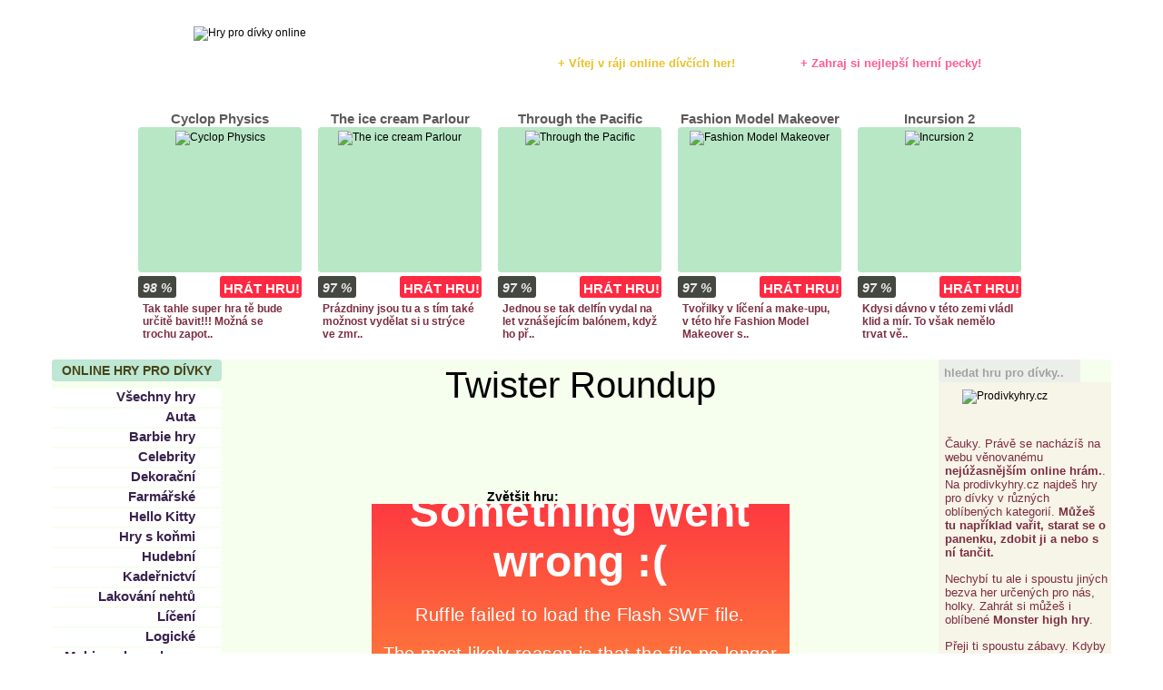

--- FILE ---
content_type: text/html
request_url: https://www.prodivkyhry.cz/cookies_bar.css
body_size: 7258
content:
<!DOCTYPE html PUBLIC "-//W3C//DTD XHTML+RDFa 1.0//EN" "http://www.w3.org/MarkUp/DTD/xhtml-rdfa-1.dtd">
<html xmlns="http://www.w3.org/1999/xhtml" xmlns:fb="http://ogp.me/ns/fb#" xmlns:og="http://opengraphprotocol.org/schema/" xml:lang="cs">
 <head>
<meta name="google-site-verification" content="2fbsyN1bByEoNZinSoD6eEpl5aG1HkIor72_Lgj7o00" />
  <meta http-equiv="content-type" content="text/html; charset=utf-8" />  <link rel="stylesheet" href="https://www.prodivkyhry.cz/styles.css" type="text/css" />
  <link rel="stylesheet" href="https://www.prodivkyhry.cz/cookies_bar.css" type="text/css" />  
  <script type="text/javascript" src="https://www.prodivkyhry.cz/includes/js/jquery-1.8.3.min.js"></script>
  <script type="text/javascript" src="https://www.prodivkyhry.cz/includes/js/jquery-ui-1.10.2.custom.min.js"></script>
  <script type="text/javascript" src="https://www.prodivkyhry.cz/includes/js/cookies_bar.js"></script>
  <script type="text/javascript" src="https://www.prodivkyhry.cz/includes/js/custom.js"></script>
  
  <meta name="robots" content="index,follow" />
  <meta name="author" content="iunlimited.cz" />
  <meta name="description" content="Vyber si hry z dívčího království, kde najdeš jen ty nejlepší online hry pro dívky. " />
  <meta name="keywords" content="hry pro dívky, kadeřnictví, oblíkačky, monster high, online hry, winx" />
  
  
  <title>Zahrajte si hry pro dívky i pro kluky</title>
  <script src="https://www.herna.biz/ruffle/ruffle.js"></script>
  
 </head>
 <body>
  <div id="fb-root"></div>
  <script type="text/javascript">(function(d, s, id) {
    var js, fjs = d.getElementsByTagName(s)[0];
    if (d.getElementById(id)) return;
    js = d.createElement(s); js.id = id;
    js.src = "//connect.facebook.net/cs_CZ/all.js#xfbml=1";
    fjs.parentNode.insertBefore(js, fjs);
  }(document, 'script', 'facebook-jssdk'));</script>
  <div id="top">
    <div id="logo"><h1><a href="http://www.prodivkyhry.cz/"><img src="http://www.prodivkyhry.cz/images/logo.png" alt="Hry pro dívky online " /></a></h1></div>
    <div id="header_text">+ Zahraj si nejlepší herní pecky!</div>
    <div id="header_text2">+ Vítej v ráji online dívčích her!</div>
  </div>
  <div id="nejhry">
    <div id="nejhry_left"><div id="nejhry_sprite"></div><div id="left_sprite"></div></div>
    <div id="nejhry_games">
      <div class="nejhry_game first" id="slideshow_1">
        <div class="nejhry_game_name"><a href="http://www.prodivkyhry.cz/252-cyclop-physics">Cyclop Physics</a></div>
        <div class="nejhry_game_box"><a href="http://www.prodivkyhry.cz/252-cyclop-physics"><img src="http://www.prodivkyhry.cz/games/img/252.jpg" alt="Cyclop Physics" /></a></div>
        <div class="nejhry_game_buttons"><div class="dark_box"><span>98 %</span></div><a href="http://www.prodivkyhry.cz/252-cyclop-physics" class="light_box"><span>HRÁT HRU!</span></a></div>
        <div class="nejhry_game_info"><span>Tak tahle super hra tě bude určitě bavit!!! Možná se trochu zapot..</span></div>
      </div>
      <div class="nejhry_game" id="slideshow_2">
        <div class="nejhry_game_name"><a href="http://www.prodivkyhry.cz/146-the-ice-cream-parlour">The ice cream Parlour</a></div>
        <div class="nejhry_game_box"><a href="http://www.prodivkyhry.cz/146-the-ice-cream-parlour"><img src="http://www.prodivkyhry.cz/games/img/146.jpg" alt="The ice cream Parlour" /></a></div>
        <div class="nejhry_game_buttons"><div class="dark_box"><span>97 %</span></div><a href="http://www.prodivkyhry.cz/146-the-ice-cream-parlour" class="light_box"><span>HRÁT HRU!</span></a></div>
        <div class="nejhry_game_info"><span>Prázdniny jsou tu a s tím také možnost vydělat si u strýce ve zmr..</span></div>
      </div>
      <div class="nejhry_game" id="slideshow_3">
        <div class="nejhry_game_name"><a href="http://www.prodivkyhry.cz/211-through-the-pacific">Through the Pacific</a></div>
        <div class="nejhry_game_box"><a href="http://www.prodivkyhry.cz/211-through-the-pacific"><img src="http://www.prodivkyhry.cz/games/img/211.jpg" alt="Through the Pacific" /></a></div>
        <div class="nejhry_game_buttons"><div class="dark_box"><span>97 %</span></div><a href="http://www.prodivkyhry.cz/211-through-the-pacific" class="light_box"><span>HRÁT HRU!</span></a></div>
        <div class="nejhry_game_info"><span>Jednou se tak delfín vydal na let vznášejícím balónem, když ho př..</span></div>
      </div>
      <div class="nejhry_game" id="slideshow_4">
        <div class="nejhry_game_name"><a href="http://www.prodivkyhry.cz/222-fashion-model-makeover">Fashion Model Makeover</a></div>
        <div class="nejhry_game_box"><a href="http://www.prodivkyhry.cz/222-fashion-model-makeover"><img src="http://www.prodivkyhry.cz/games/img/222.jpg" alt="Fashion Model Makeover" /></a></div>
        <div class="nejhry_game_buttons"><div class="dark_box"><span>97 %</span></div><a href="http://www.prodivkyhry.cz/222-fashion-model-makeover" class="light_box"><span>HRÁT HRU!</span></a></div>
        <div class="nejhry_game_info"><span>Tvořilky v líčení a make-upu, v této hře Fashion Model Makeover s..</span></div>
      </div>
      <div class="nejhry_game" id="slideshow_5">
        <div class="nejhry_game_name"><a href="http://www.prodivkyhry.cz/1013-incursion-2">Incursion 2</a></div>
        <div class="nejhry_game_box"><a href="http://www.prodivkyhry.cz/1013-incursion-2"><img src="http://www.prodivkyhry.cz/games/img/1013.jpg" alt="Incursion 2" /></a></div>
        <div class="nejhry_game_buttons"><div class="dark_box"><span>97 %</span></div><a href="http://www.prodivkyhry.cz/1013-incursion-2" class="light_box"><span>HRÁT HRU!</span></a></div>
        <div class="nejhry_game_info"><span>Kdysi dávno v této zemi vládl klid a mír. To však nemělo trvat vě..</span></div>
      </div>
      <div class="nejhry_game first" id="slideshow_6">
        <div class="nejhry_game_name"><a href="http://www.prodivkyhry.cz/73-vysnene-rande">Vysněné rande</a></div>
        <div class="nejhry_game_box"><a href="http://www.prodivkyhry.cz/73-vysnene-rande"><img src="http://www.prodivkyhry.cz/games/img/73.jpg" alt="Vysněné rande" /></a></div>
        <div class="nejhry_game_buttons"><div class="dark_box"><span>96 %</span></div><a href="http://www.prodivkyhry.cz/73-vysnene-rande" class="light_box"><span>HRÁT HRU!</span></a></div>
        <div class="nejhry_game_info"><span>Už si se chystala někdy na rande? Určitě víš, kolik dá taková pří..</span></div>
      </div>
      <div class="nejhry_game" id="slideshow_7">
        <div class="nejhry_game_name"><a href="http://www.prodivkyhry.cz/99-beautiful-mc-dressup">Beautiful Mc Dressup</a></div>
        <div class="nejhry_game_box"><a href="http://www.prodivkyhry.cz/99-beautiful-mc-dressup"><img src="http://www.prodivkyhry.cz/games/img/99.jpg" alt="Beautiful Mc Dressup" /></a></div>
        <div class="nejhry_game_buttons"><div class="dark_box"><span>96 %</span></div><a href="http://www.prodivkyhry.cz/99-beautiful-mc-dressup" class="light_box"><span>HRÁT HRU!</span></a></div>
        <div class="nejhry_game_info"><span>Zbývá pouze hodina do vyprodaného koncertu této zpěvačky! V této ..</span></div>
      </div>
      <div class="nejhry_game" id="slideshow_8">
        <div class="nejhry_game_name"><a href="http://www.prodivkyhry.cz/135-twilight-libani">Twilight líbání</a></div>
        <div class="nejhry_game_box"><a href="http://www.prodivkyhry.cz/135-twilight-libani"><img src="http://www.prodivkyhry.cz/games/img/135.jpg" alt="Twilight líbání" /></a></div>
        <div class="nejhry_game_buttons"><div class="dark_box"><span>96 %</span></div><a href="http://www.prodivkyhry.cz/135-twilight-libani" class="light_box"><span>HRÁT HRU!</span></a></div>
        <div class="nejhry_game_info"><span>Znáš twilight ságu, ve které chtějí hlavní představitelé velkofil..</span></div>
      </div>
      <div class="nejhry_game" id="slideshow_9">
        <div class="nejhry_game_name"><a href="http://www.prodivkyhry.cz/147-truffles">Truffles</a></div>
        <div class="nejhry_game_box"><a href="http://www.prodivkyhry.cz/147-truffles"><img src="http://www.prodivkyhry.cz/games/img/147.jpg" alt="Truffles" /></a></div>
        <div class="nejhry_game_buttons"><div class="dark_box"><span>96 %</span></div><a href="http://www.prodivkyhry.cz/147-truffles" class="light_box"><span>HRÁT HRU!</span></a></div>
        <div class="nejhry_game_info"><span>Truffles jsou ohromně chutné a sladké čokoládové kuličky vyzdoben..</span></div>
      </div>
      <div class="nejhry_game" id="slideshow_10">
        <div class="nejhry_game_name"><a href="http://www.prodivkyhry.cz/434-home-sheep-home-2">Home Sheep Home 2</a></div>
        <div class="nejhry_game_box"><a href="http://www.prodivkyhry.cz/434-home-sheep-home-2"><img src="http://www.prodivkyhry.cz/games/img/434.jpg" alt="Home Sheep Home 2" /></a></div>
        <div class="nejhry_game_buttons"><div class="dark_box"><span>95 %</span></div><a href="http://www.prodivkyhry.cz/434-home-sheep-home-2" class="light_box"><span>HRÁT HRU!</span></a></div>
        <div class="nejhry_game_info"><span>Páni, kdo by to kdy řekl, že ovečky mohou být tak vynalézavé a do..</span></div>
      </div>
      <div class="nejhry_game first" id="slideshow_11">
        <div class="nejhry_game_name"><a href="http://www.prodivkyhry.cz/478-romeo">Romeo</a></div>
        <div class="nejhry_game_box"><a href="http://www.prodivkyhry.cz/478-romeo"><img src="http://www.prodivkyhry.cz/games/img/478.jpg" alt="Romeo" /></a></div>
        <div class="nejhry_game_buttons"><div class="dark_box"><span>95 %</span></div><a href="http://www.prodivkyhry.cz/478-romeo" class="light_box"><span>HRÁT HRU!</span></a></div>
        <div class="nejhry_game_info"><span>Kde je moje milá Julie?! Takovou bezvýchodnou otázku si nyní musí..</span></div>
      </div>
      <div class="nejhry_game" id="slideshow_12">
        <div class="nejhry_game_name"><a href="http://www.prodivkyhry.cz/496-baby-bathing-time">Baby Bathing Time</a></div>
        <div class="nejhry_game_box"><a href="http://www.prodivkyhry.cz/496-baby-bathing-time"><img src="http://www.prodivkyhry.cz/games/img/496.jpg" alt="Baby Bathing Time" /></a></div>
        <div class="nejhry_game_buttons"><div class="dark_box"><span>95 %</span></div><a href="http://www.prodivkyhry.cz/496-baby-bathing-time" class="light_box"><span>HRÁT HRU!</span></a></div>
        <div class="nejhry_game_info"><span>Neodolatelně přitažlivá hra, i pro nejmenší děti, s miminkem, kte..</span></div>
      </div>
      <div class="nejhry_game" id="slideshow_13">
        <div class="nejhry_game_name"><a href="http://www.prodivkyhry.cz/515-winter-bistro">Winter Bistro</a></div>
        <div class="nejhry_game_box"><a href="http://www.prodivkyhry.cz/515-winter-bistro"><img src="http://www.prodivkyhry.cz/games/img/515.jpg" alt="Winter Bistro" /></a></div>
        <div class="nejhry_game_buttons"><div class="dark_box"><span>95 %</span></div><a href="http://www.prodivkyhry.cz/515-winter-bistro" class="light_box"><span>HRÁT HRU!</span></a></div>
        <div class="nejhry_game_info"><span>Zbývají pouze 2 hodiny do Silvestru. Do bistra, ve kterém tento p..</span></div>
      </div>
      <div class="nejhry_game" id="slideshow_14">
        <div class="nejhry_game_name"><a href="http://www.prodivkyhry.cz/625-flirt-on-the-beach">Flirt on the Beach</a></div>
        <div class="nejhry_game_box"><a href="http://www.prodivkyhry.cz/625-flirt-on-the-beach"><img src="http://www.prodivkyhry.cz/games/img/625.jpg" alt="Flirt on the Beach" /></a></div>
        <div class="nejhry_game_buttons"><div class="dark_box"><span>95 %</span></div><a href="http://www.prodivkyhry.cz/625-flirt-on-the-beach" class="light_box"><span>HRÁT HRU!</span></a></div>
        <div class="nejhry_game_info"><span>Jen řekni, kolikrát si flirtovala přímo na dovolené, přesněji pís..</span></div>
      </div>
      <div class="nejhry_game" id="slideshow_15">
        <div class="nejhry_game_name"><a href="http://www.prodivkyhry.cz/704-devilish-cooking">Devilish Cooking</a></div>
        <div class="nejhry_game_box"><a href="http://www.prodivkyhry.cz/704-devilish-cooking"><img src="http://www.prodivkyhry.cz/games/img/704.jpg" alt="Devilish Cooking" /></a></div>
        <div class="nejhry_game_buttons"><div class="dark_box"><span>95 %</span></div><a href="http://www.prodivkyhry.cz/704-devilish-cooking" class="light_box"><span>HRÁT HRU!</span></a></div>
        <div class="nejhry_game_info"><span>Tak s těmahle dvěma slečnama se určitě nebudeš nudit. Jedna je mi..</span></div>
      </div>

      <script type="text/javascript">
      var total_games=15;
      </script>

    </div>
    <div id="nejhry_right"><div id="right_sprite"></div></div>
  </div>
  <div id="ads_7"><script async src="//pagead2.googlesyndication.com/pagead/js/adsbygoogle.js"></script>
<!-- prodivkyhry.cz - 970x90 -->
<ins class="adsbygoogle"
     style="display:inline-block;width:970px;height:90px"
     data-ad-client="ca-pub-4095369454406172"
     data-ad-slot="7612377945"></ins>
<script>
(adsbygoogle = window.adsbygoogle || []).push({});
</script></div>  <div id="content" class="content_games">
    <div id="content_left">
            <div class="kategorie"><h2>Online hry pro dívky</h2></div>
      <ul class="menu">
        <li><a href="http://www.prodivkyhry.cz/" class="active"><strong>Všechny hry</strong></a></li>
        <li><a href="http://www.prodivkyhry.cz/auta-hry-38"><strong>Auta</strong></a></li><li><a href="http://www.prodivkyhry.cz/barbie-hry-2"><strong>Barbie hry</strong></a></li><li><a href="http://www.prodivkyhry.cz/celebrity-3"><strong>Celebrity</strong></a></li><li><a href="http://www.prodivkyhry.cz/dekoracni-hry-4"><strong>Dekorační</strong></a></li><li><a href="http://www.prodivkyhry.cz/farmarske-hry-5"><strong>Farmářské</strong></a></li><li><a href="http://www.prodivkyhry.cz/hello-kitty-hry-33"><strong>Hello Kitty</strong></a></li><li><a href="http://www.prodivkyhry.cz/hry-s-konmi-19"><strong>Hry s koňmi</strong></a></li><li><a href="http://www.prodivkyhry.cz/hudebni-hry-7"><strong>Hudební</strong></a></li><li><a href="http://www.prodivkyhry.cz/kadernictvi-16"><strong>Kadeřnictví</strong></a></li><li><a href="http://www.prodivkyhry.cz/lakovani-nehtu-23"><strong>Lakování nehtů</strong></a></li><li><a href="http://www.prodivkyhry.cz/liceni-9"><strong>Líčení</strong></a></li><li><a href="http://www.prodivkyhry.cz/logicke-hry-8"><strong>Logické</strong></a></li><li><a href="http://www.prodivkyhry.cz/mahjong-hry-zdarma-37"><strong>Mahjong hry zdarma</strong></a></li><li><a href="http://www.prodivkyhry.cz/monster-high-hry-22"><strong>Monster high</strong></a></li><li><a href="http://www.prodivkyhry.cz/divci-hry-21"><strong>Nejlepší dívčí</strong></a></li><li><a href="http://www.prodivkyhry.cz/oblekani-panenek-24"><strong>Oblékání panenek</strong></a></li><li><a href="http://www.prodivkyhry.cz/oblikacky-10"><strong>Oblíkačky</strong></a></li><li><a href="http://www.prodivkyhry.cz/obsluhovaci-hry-28"><strong>Obsluhovací</strong></a></li><li><a href="http://www.prodivkyhry.cz/omalovanky-11"><strong>Omalovánky</strong></a></li><li><a href="http://www.prodivkyhry.cz/hry-pro-holky-18"><strong>Ostatní hry pro holky</strong></a></li><li><a href="http://www.prodivkyhry.cz/hry-s-delfiny-32"><strong>S delfíny</strong></a></li><li><a href="http://www.prodivkyhry.cz/hry-s-miminky-25"><strong>S miminky</strong></a></li><li><a href="http://www.prodivkyhry.cz/scooby-doo-hry-34"><strong>Scooby doo</strong></a></li><li><a href="http://www.prodivkyhry.cz/hry-se-psy-26"><strong>Se psy</strong></a></li><li><a href="http://www.prodivkyhry.cz/hry-se-zviraty-6"><strong>Se zvířaty</strong></a></li><li><a href="http://www.prodivkyhry.cz/skakaci-hry-12"><strong>Skákací</strong></a></li><li><a href="http://www.prodivkyhry.cz/smoulove-hry-36"><strong>Šmoulové</strong></a></li><li><a href="http://www.prodivkyhry.cz/tanecni-hry-13"><strong>Taneční</strong></a></li><li><a href="http://www.prodivkyhry.cz/uklizeni-20"><strong>Uklízení</strong></a></li><li><a href="http://www.prodivkyhry.cz/vanocni-hry-14"><strong>Vánoční</strong></a></li><li><a href="http://www.prodivkyhry.cz/vareni-15"><strong>Vaření</strong></a></li><li><a href="http://www.prodivkyhry.cz/winx-club-hry-35"><strong>Winx Club</strong></a></li><li><a href="http://www.prodivkyhry.cz/zamilovane-hry-17"><strong>Zamilované</strong></a></li>      </ul><div class="reklama"><script async src="//pagead2.googlesyndication.com/pagead/js/adsbygoogle.js"></script>
<!-- prodvahry.cz - 160x600 -->
<ins class="adsbygoogle"
     style="display:inline-block;width:160px;height:600px"
     data-ad-client="ca-pub-4095369454406172"
     data-ad-slot="4658911543"></ins>
<script>
(adsbygoogle = window.adsbygoogle || []).push({});
</script></div>
<br />
	  <center>
<a>
<img src="http://toplist.cz/count.asp?id=1501538&logo=mc" border="0" alt="TOPlist" width="88" height="60"/>
</a>
<p/>
</center>
    </div>
    <div id="content_center" class="content_center_games">
      <div id="game_order">Seřadit hry podle:</div><div id="game_order_list"><a href="#" id="order_nejkoment"></a><a href="#" id="order_nejnovejsi" class="active"></a><a href="#" id="order_nejlepsi"></a><a href="#" id="order_nejhranejsi"></a></div>
      <div class="clear"></div>
      
      <div class="nejhry_game" style="margin: 0">
        <div class="nejhry_game_name"><a href="http://www.prodivkyhry.cz/1279-elsa-frozen-haircuts">Elsa Frozen Haircuts</a></div>
        <div class="nejhry_game_box"><a href="http://www.prodivkyhry.cz/1279-elsa-frozen-haircuts"><img src="http://www.prodivkyhry.cz/games/img/1279.jpg" alt="Elsa Frozen Haircuts" /></a></div>
        <div class="nejhry_game_buttons"><div class="dark_box"><span>3 520x</span></div><a href="http://www.prodivkyhry.cz/1279-elsa-frozen-haircuts" class="light_box"><span>HRÁT HRU!</span></a></div>
        <div class="nejhry_game_info"><span>Že nevíš jakými všemi fázemi musí projít tato blondýnka, aby vypa..</span></div>
      </div>
      <div class="reklama2">
        <script async src="//pagead2.googlesyndication.com/pagead/js/adsbygoogle.js"></script>
<!-- prodivkyhry.cz - 336x280 -->
<ins class="adsbygoogle"
     style="display:inline-block;width:336px;height:280px"
     data-ad-client="ca-pub-4095369454406172"
     data-ad-slot="3182178341"></ins>
<script>
(adsbygoogle = window.adsbygoogle || []).push({});
</script>      </div>
      <div class="clear"></div>
      <div class="line537"><div class="black"></div></div>
      
      <div class="main_games">
      <div class="nejhry_game game">
        <div class="nejhry_game_name"><a href="http://www.prodivkyhry.cz/1278-santa-run-2">Santa Run 2</a></div>
        <div class="nejhry_game_box"><a href="http://www.prodivkyhry.cz/1278-santa-run-2"><img src="http://www.prodivkyhry.cz/games/img/1278.jpg" alt="Santa Run 2" /></a></div>
        <div class="nejhry_game_buttons"><div class="dark_box"><span>2 499x</span></div><a href="http://www.prodivkyhry.cz/1278-santa-run-2" class="light_box"><span>HRÁT HRU!</span></a></div>
        <div class="nejhry_game_info"><span>Poběž se Santa Clausem po místních ulicích. Ale pozor, Santa je t..</span></div>
      </div>
      <div class="nejhry_game game">
        <div class="nejhry_game_name"><a href="http://www.prodivkyhry.cz/1277-a-knight-to-remember">A Knight To Remember</a></div>
        <div class="nejhry_game_box"><a href="http://www.prodivkyhry.cz/1277-a-knight-to-remember"><img src="http://www.prodivkyhry.cz/games/img/1277.jpg" alt="A Knight To Remember" /></a></div>
        <div class="nejhry_game_buttons"><div class="dark_box"><span>2 368x</span></div><a href="http://www.prodivkyhry.cz/1277-a-knight-to-remember" class="light_box"><span>HRÁT HRU!</span></a></div>
        <div class="nejhry_game_info"><span>Statečný modrý princ, který chce zachránit zakletou princeznu, po..</span></div>
      </div>
        <div class="clear"></div>
        <div class="line384"><div class="black"></div></div>
      <div class="nejhry_game game">
        <div class="nejhry_game_name"><a href="http://www.prodivkyhry.cz/1276-monster-trucks-nitro">Monster Trucks Nitro</a></div>
        <div class="nejhry_game_box"><a href="http://www.prodivkyhry.cz/1276-monster-trucks-nitro"><img src="http://www.prodivkyhry.cz/games/img/1276.jpg" alt="Monster Trucks Nitro" /></a></div>
        <div class="nejhry_game_buttons"><div class="dark_box"><span>2 535x</span></div><a href="http://www.prodivkyhry.cz/1276-monster-trucks-nitro" class="light_box"><span>HRÁT HRU!</span></a></div>
        <div class="nejhry_game_info"><span>Pokud jsi milovníkem monster trucku, pak je tu hra jako stvořená ..</span></div>
      </div>
      <div class="nejhry_game game">
        <div class="nejhry_game_name"><a href="http://www.prodivkyhry.cz/1275-king-roll">King Roll</a></div>
        <div class="nejhry_game_box"><a href="http://www.prodivkyhry.cz/1275-king-roll"><img src="http://www.prodivkyhry.cz/games/img/1275.jpg" alt="King Roll" /></a></div>
        <div class="nejhry_game_buttons"><div class="dark_box"><span>2 546x</span></div><a href="http://www.prodivkyhry.cz/1275-king-roll" class="light_box"><span>HRÁT HRU!</span></a></div>
        <div class="nejhry_game_info"><span>Logická hra pro dívky o dvou kulatých postavičkách ze vznešeného ..</span></div>
      </div>
        <div class="clear"></div>
        <div class="line384"><div class="black"></div></div>
      <div class="nejhry_game game">
        <div class="nejhry_game_name"><a href="http://www.prodivkyhry.cz/1274-katy-perry-make-up">Katy Perry Make Up</a></div>
        <div class="nejhry_game_box"><a href="http://www.prodivkyhry.cz/1274-katy-perry-make-up"><img src="http://www.prodivkyhry.cz/games/img/1274.jpg" alt="Katy Perry Make Up" /></a></div>
        <div class="nejhry_game_buttons"><div class="dark_box"><span>2 635x</span></div><a href="http://www.prodivkyhry.cz/1274-katy-perry-make-up" class="light_box"><span>HRÁT HRU!</span></a></div>
        <div class="nejhry_game_info"><span>Jen málokomu se podaří být blízko vedle světové celebrity. Katy P..</span></div>
      </div>
      <div class="nejhry_game game">
        <div class="nejhry_game_name"><a href="http://www.prodivkyhry.cz/1273-veterinary">Veterinary</a></div>
        <div class="nejhry_game_box"><a href="http://www.prodivkyhry.cz/1273-veterinary"><img src="http://www.prodivkyhry.cz/games/img/1273.jpg" alt="Veterinary" /></a></div>
        <div class="nejhry_game_buttons"><div class="dark_box"><span>2 936x</span></div><a href="http://www.prodivkyhry.cz/1273-veterinary" class="light_box"><span>HRÁT HRU!</span></a></div>
        <div class="nejhry_game_info"><span>Do tvé zvířecí ošetřovny dorazí denně spoustu psů a koček. Každéh..</span></div>
      </div>
        <div class="clear"></div>
        <div class="line384"><div class="black"></div></div>
        <div class="clear"></div>
        <div class="paging">
          <a href="http://www.prodivkyhry.cz/cookies_bar.css" class="paging_left"></a>
          <a href="" class="paging_page active"><span>1</span></a><a href="http://www.prodivkyhry.cz/2" title="Stránka 2" rel="next" class="paging_page"><span>2</span></a><a href="http://www.prodivkyhry.cz/3" title="Stránka 3" rel="next" class="paging_page"><span>3</span></a><div class="paging_other"><span>...</span></div><a href="http://www.prodivkyhry.cz/178" title="Stránka 178" rel="next" class="paging_page"><span>178</span></a>          <a href="http://www.prodivkyhry.cz/2" class="paging_right"></a>
        </div>

      </div>

      <div class="reklama3">
         <a href="http://www.prodvahry.cz" title="Prodvahry.cz - hry pouze pro 2"><img
src="http://jpeg.cz/images/2013/07/11/iSZtw.png" width="120"
height="600" border="0" alt="Hry pro 2"/></a>      </div>
      <div class="clear"></div>
      <div id="fbbox"><fb:like-box href="https://www.facebook.com/prodivkyhrycz" width="534" height="186" show_faces="true" stream="false" show_border="true" header="false"></fb:like-box></div>    </div>
    <div id="content_right">
      <div id="search_box"><input type="text" id="search_input" value="hledat hru pro dívky.." /></div><a href="#" id="search"></a><div class="clear"></div>      <div id="right_panel">
        <div id="logo_sprite"><h2><a href="http://www.prodivkyhry.cz/"><img src="http://www.prodivkyhry.cz/images/nejhry_small.png" alt="Prodivkyhry.cz" /></a></h2></div><p>Čauky. Právě se nacházíš na
webu věnovanému <strong>nejúžasnějším online hrám.</strong>.
Na prodivkyhry.cz najdeš hry pro 
dívky v různých oblíbených
kategorií. <strong>Můžeš tu například 
vařit, starat se o panenku, 
zdobit ji a nebo s ní tančit.</strong></p>
<p>Nechybí tu ale i spoustu jiných
bezva her určených pro 
nás, holky. Zahrát si můžeš i oblíbené <strong>Monster high hry</strong>.</p>
<p>Přeji ti spoustu zábavy. Kdyby
tu nějaká hra pro dívky chyběla,
určitě mi napiš na fb fan 
stránku, děkuji :).</p>        <div class="nadpis"><h3>Hry pro dívky</h3></div><p>Hry určené pro dívky jsou velmi
naučné a zábavné. Hrát se zde
mohou online a bez jakékoliv 
instalace hry. Jednoduše klikni 
na jednu z her, která se ti líbí,
a pusť se do ní.</p>
<p>Snažila jsem se zde přidat ty
nejpopulárnější <strong>superhry pro dívky</strong>,
snad se ti budou líbit a budeš
sem chodit pravidelně.</p>
<p>Tvá adminka Lucie.</p>        <div class="nadpis"><h3>Náš tip</h3></div><p>Každá holka ráda hraje <a href="https://www.herna.biz/hry-online/hry-pro-divky/" title="hry pro dívky">hry pro dívky</a> a nejlepší jsou na Herna.biz</p>

<p><a href="http://www.gryna2.com.pl/gry-dla-dziewczat" title="Gry dla dziewcząt">Gry dla dziewcząt</a></p>

<p>Vyzkoušej také <a href="http://www.droiduj.cz/">Android hry</a>.

<p>Mám rád hry i jako <a href="https://www.goodgameempire.eu">GoodGame Empire</a> a <a href="https://www.goodgamebigfarm.cz">Big Farm</a></p>



<!-- begin homepage ads -->
    <?php
        $currentpage = $_SERVER['REQUEST_URI'];
        if($currentpage=="/" || $currentpage=="/index.php" || $currentpage=="" ) {?>
		
		
		
Nejlepší hry jsou na <a href="https://www.herna.org/">https://www.herna.org/</a>. Hraju tam I <a href="https://www.goodgame-bigfarm.eu/">Big Farm eu</a>

       <? }
    ?>
    <!-- end homepage ads -->











<a href="hry.php">Hry</a>

<?php
// THE FOLLOWING BLOCK IS USED TO RETRIEVE AND DISPLAY LINK INFORMATION.
// PLACE THIS ENTIRE BLOCK IN THE AREA YOU WANT THE DATA TO BE DISPLAYED.

// MODIFY THE VARIABLES BELOW:
// The following variable defines whether links are opened in a new window
// (1 = Yes, 0 = No)
$OpenInNewWindow = "1";

// # DO NOT MODIFY ANYTHING ELSE BELOW THIS LINE!
// ----------------------------------------------
$BLKey = "EDP5-ALLO-E9HK";

if(isset($_SERVER['SCRIPT_URI']) && strlen($_SERVER['SCRIPT_URI'])){
    $_SERVER['REQUEST_URI'] = $_SERVER['SCRIPT_URI'].((strlen($_SERVER['QUERY_STRING']))?'?'.$_SERVER['QUERY_STRING']:'');
}

if(!isset($_SERVER['REQUEST_URI']) || !strlen($_SERVER['REQUEST_URI'])){
    $_SERVER['REQUEST_URI'] = $_SERVER['SCRIPT_NAME'].((isset($_SERVER['QUERY_STRING']) && strlen($_SERVER['QUERY_STRING']))?'?'.$_SERVER['QUERY_STRING']:'');
}

$QueryString  = "LinkUrl=".urlencode(((isset($_SERVER['HTTPS']) && $_SERVER['HTTPS']=='on')?'https://':'http://').$_SERVER['HTTP_HOST'].$_SERVER['REQUEST_URI']);
$QueryString .= "&Key=" .urlencode($BLKey);
$QueryString .= "&OpenInNewWindow=" .urlencode($OpenInNewWindow);


if(intval(get_cfg_var('allow_url_fopen')) && function_exists('readfile')) {
    @readfile("http://www.backlinks.com/engine.php?".$QueryString); 
}
elseif(intval(get_cfg_var('allow_url_fopen')) && function_exists('file')) {
    if($content = @file("http://www.backlinks.com/engine.php?".$QueryString)) 
        print @join('', $content);
}
elseif(function_exists('curl_init')) {
    $ch = curl_init ("http://www.backlinks.com/engine.php?".$QueryString);
    curl_setopt ($ch, CURLOPT_HEADER, 0);
    curl_exec ($ch);

    if(curl_error($ch))
        print "Error processing request";

    curl_close ($ch);
}
else {
    print "It appears that your web host has disabled all functions for handling remote pages and as a result the BackLinks software will not function on your web page. Please contact your web host for more information.";
}
?>        <div class="nadpis"><h3>Co tu najdeš?</h3></div>
        <div class="stitky">
          <div class="stitek5"><a href="http://www.prodivkyhry.cz/najdi-hru/monkey">monkey</a></div>
          <div class="stitek7"><a href="http://www.prodivkyhry.cz/najdi-hru/Cupid Forever ">Cupid Forever </a></div>
          <div class="stitek5"><a href="http://www.prodivkyhry.cz/najdi-hru/hry pro dívky">hry pro dívky</a></div>
          <div class="stitek5"><a href="http://www.prodivkyhry.cz/najdi-hru/superhry pro dívky">superhry pro dívky</a></div>
          <div class="stitek6"><a href="http://www.prodivkyhry.cz/najdi-hru/Monkey Go ">Monkey Go </a></div>
          <div class="stitek5"><a href="http://www.prodivkyhry.cz/najdi-hru/Pony">Pony</a></div>
        </div>
      </div>      <div class="anketa">
        <div class="nazev" style="text-align: center;">Anketa hráčů</div>
        <div class="otazka" style="text-align: left;">Líbí se ti tyto hry pro dívky, které zde denně přidáváme?</div>

        <div class="odpoved"><a href="#" onclick="poll_vote(1); return false">Ano, jsou fakt perfektní!</a></div><div class="odpoved_percent">43 %</div>
        <div class="clear"></div>
        <div class="prubehbg"><div class="prubeh" style="width: 78px"></div></div>
        <div class="odpoved"><a href="#" onclick="poll_vote(2); return false">Myslím, že mohu říct že jo</a></div><div class="odpoved_percent">24 %</div>
        <div class="clear"></div>
        <div class="prubehbg"><div class="prubeh" style="width: 43px"></div></div>
        <div class="odpoved"><a href="#" onclick="poll_vote(3); return false">Jo i ne</a></div><div class="odpoved_percent">16 %</div>
        <div class="clear"></div>
        <div class="prubehbg"><div class="prubeh" style="width: 29px"></div></div>
        <div class="odpoved"><a href="#" onclick="poll_vote(4); return false">Špíše ne</a></div><div class="odpoved_percent">5 %</div>
        <div class="clear"></div>
        <div class="prubehbg"><div class="prubeh" style="width: 9px"></div></div>
        <div class="odpoved"><a href="#" onclick="poll_vote(5); return false">Nelíbí se mi :(</a></div><div class="odpoved_percent">13 %</div>
        <div class="clear"></div>
        <div class="prubehbg"><div class="prubeh" style="width: 23px"></div></div>

        <div class="total">Celkem <span>63</span> hlasů</div>

      </div>
      <script type="text/javascript">
        function poll_vote(i) {
          $.post("http://www.prodivkyhry.cz/includes/poll_process.php", { "poll" : i }, function(vystup) {
            if (vystup == 1) {
              alert("Děkujeme za Váš hlas :)");
              location.reload();
            } else {
              alert("V této anketě jste už hlasoval!");
            }
          });
        }
      </script>
	  
	      </div>
    <div class="clear"></div>
  </div>
  <div id="footer">
    <div class="line966"><div class="black"></div></div>
    <div id="copyright">Všechna práva vyhrazena © 2012 - 2017. <a href="http://www.prodivkyhry.cz/">Prodivkyhry.cz</a> | <a href="http://www.prodivkyhry.cz/sitemap.xml">Sitemap</a></div>
  </div>
 </body>
</html>


--- FILE ---
content_type: text/html; charset=utf-8
request_url: https://www.google.com/recaptcha/api2/aframe
body_size: 269
content:
<!DOCTYPE HTML><html><head><meta http-equiv="content-type" content="text/html; charset=UTF-8"></head><body><script nonce="dDWKDkwLZiXvE81JO2JQlw">/** Anti-fraud and anti-abuse applications only. See google.com/recaptcha */ try{var clients={'sodar':'https://pagead2.googlesyndication.com/pagead/sodar?'};window.addEventListener("message",function(a){try{if(a.source===window.parent){var b=JSON.parse(a.data);var c=clients[b['id']];if(c){var d=document.createElement('img');d.src=c+b['params']+'&rc='+(localStorage.getItem("rc::a")?sessionStorage.getItem("rc::b"):"");window.document.body.appendChild(d);sessionStorage.setItem("rc::e",parseInt(sessionStorage.getItem("rc::e")||0)+1);localStorage.setItem("rc::h",'1769008110482');}}}catch(b){}});window.parent.postMessage("_grecaptcha_ready", "*");}catch(b){}</script></body></html>